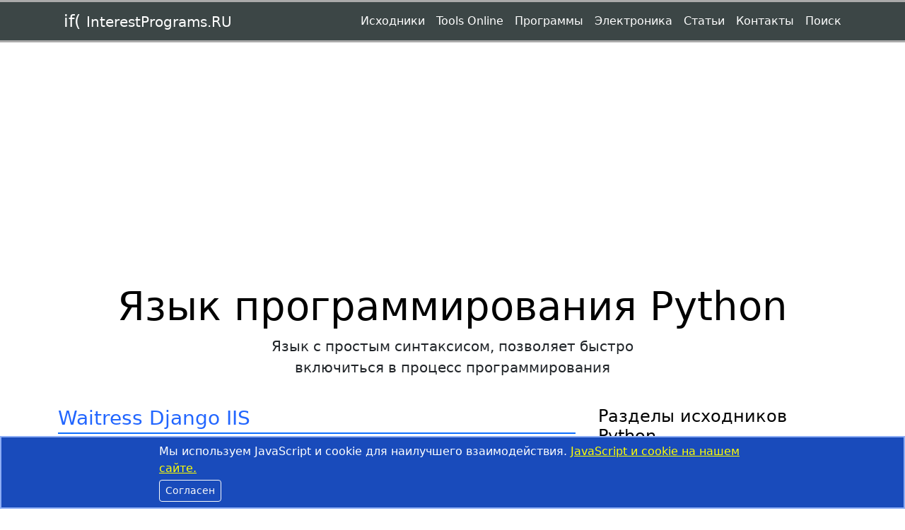

--- FILE ---
content_type: text/html; charset=utf-8
request_url: https://www.interestprograms.ru/sources/python
body_size: 9267
content:
<!DOCTYPE html>
<html lang="ru">
<head>
    <meta charset="utf-8">
    <meta name="viewport" content="width=device-width, initial-scale=1.0, shrink-to-fit=no">
    <link rel="shortcut icon" href="/favicon.ico" type="image/x-icon">
    <link rel="icon" href="/favicon.svg" type="image/x-icon">
    <meta name="yandex-verification" content="a903a4882a146fbf">
    <meta name="google-site-verification" content="vX8zy6LqAsQYvpCsQz9GtuAiafMb3v8YqAYlhhQrdMM">
    <meta name="author" content="Павел Клочков">
    <meta name="description" content="Веб-приложения, написанные на языке Python, полноценно работают на IIS, не требуя много настроек. Исходник простейшего сайта, прикрепленный к данной статье, содержит пример Flask-приложения, работающего через модуль ASP.NET Core ANCM. Создание приложения Django в Visual Studio на примере интернет-магазина. Подробно описывается backend приложения, frontend состоит из минимальной html разметки с встроенными стилями.">
    <title>Программирование на Python в Visual Studio. Публикация веб-проекта Python в Visual Studio. Публикация приложения Flask на локальном сервере IIS. Админка Django</title>
        <link rel="canonical" href="https://www.interestprograms.ru/sources/python">

    <!-- Yandex.Metrika counter -->
    <script type="text/javascript">
        (function(m,e,t,r,i,k,a){m[i]=m[i]||function(){(m[i].a=m[i].a||[]).push(arguments)};
        m[i].l=1*new Date();
        for (var j = 0; j < document.scripts.length; j++) {if (document.scripts[j].src === r) { return; }}
        k=e.createElement(t),a=e.getElementsByTagName(t)[0],k.async=1,k.src=r,a.parentNode.insertBefore(k,a)})
        (window, document, "script", "https://mc.yandex.ru/metrika/tag.js", "ym");

        ym(345701, "init", {
             clickmap:true,
             trackLinks:true,
             accurateTrackBounce:true,
             webvisor:true
        });
    </script>
    <noscript><div><img src="https://mc.yandex.ru/watch/345701" style="position:absolute; left:-9999px;" alt="" /></div></noscript>
    <!-- /Yandex.Metrika counter -->
        <!-- Yandex.RTB -->
        <script>window.yaContextCb = window.yaContextCb || []</script>
        <script src="https://yandex.ru/ads/system/context.js" async></script>
        <link rel="preload" href="/css/site.min.css" as="style">
        <link rel="stylesheet" href="/css/site.min.css">
    



</head>

<body class="ip62">
    <nav class="navbar navbar-expand-lg py-1 ip62-menu mb-3" data-bs-theme="dark">
    <div class="container">
        <a class="px-2" href="/" title="На главную страницу"><span class="pe-2 fs-4">if(</span><span class="fs-5">InterestPrograms.RU</span></a>
        <button class="navbar-toggler" data-bs-toggle="collapse" data-bs-target="#navcol-5"><span class="visually-hidden">Toggle navigation</span><span class="navbar-toggler-icon"></span></button>
        <div id="navcol-5" class="collapse navbar-collapse">
            <ul class="navbar-nav ms-auto">
                <li class="nav-item"><a class="nav-link" href="/sources">Исходники</a></li>
                <li class="nav-item"><a class="nav-link" href="/tools-online">Tools Online</a></li>
                <li class="nav-item"><a class="nav-link" href="/programs">Программы</a></li>
                <li class="nav-item"><a class="nav-link" href="/electronics">Электроника</a></li>
                <li class="nav-item"><a class="nav-link" href="/articles">Статьи</a></li>
                <li class="nav-item"><a class="nav-link" href="/home/contacts">Контакты</a></li>
                <li class="nav-item"><a class="nav-link" href="/home/search">Поиск</a></li>
            </ul>
        </div>
    </div>
</nav>

	<!-- Yandex.RTB R-A-2219913-8 -->
	<script>
		window.yaContextCb.push(() => {
			Ya.Context.AdvManager.render({
				"blockId": "R-A-2219913-8",
				"type": "fullscreen",
				"platform": "desktop"
			})
		})
	</script>
	<!-- Yandex.RTB R-A-2219913-9 -->
	<script>
		window.yaContextCb.push(() => {
			Ya.Context.AdvManager.render({
				"blockId": "R-A-2219913-9",
				"type": "fullscreen",
				"platform": "touch"
			})
		})
	</script>


        <aside class="container pt-2 d-flex justify-content-center" style="height:300px;">
            <!-- Yandex.RTB R-A-2219913-1 -->
            <div id="yandex_rtb_R-A-2219913-1"></div>
            <script>
                window.yaContextCb.push(() => {
                    Ya.Context.AdvManager.render({
                        renderTo: 'yandex_rtb_R-A-2219913-1',
                        blockId: 'R-A-2219913-1'
                    })
                })</script>
        </aside>

    <main>
        


<div class="container">
    <header class="text-center my-4">
        <h1 class="display-4">Язык программирования Python</h1>
        <p class="d-inline-block mx-auto w-lead lead">Язык с простым синтаксисом, позволяет быстро включиться в процесс программирования</p>
    </header>
    <div class="row">
        <div class="col-lg-8 pe-lg-3">
                <article class="mb-5">
                    <h2 class="fs-3 border-bottom border-primary border-2 pb-1"><a href="/source-codes-waitress-django-iis-windows">Waitress Django IIS</a></h2>
                        <span class="text-lowercase mybreadcrumb"><a href="/sources">Все исходники</a> / Язык программирования Python</span>

                    <div class="py-3 border-bottom">
                        <img class="float-md-start me-3" width="140" height="92" alt="WSGI сервер Waitress" src="/content/img/sources/waitress-wsgi-server-small.png">
                        <p>Сервер WSGI Waitress в паре с проектом Django на IIS платформы Windows. Waitress работает с html контентом, а мощный IIS обслуживает статические файлы. Исходник Python Django для развертывания на Windows. Waitress достаточно быстрый и написан на чистом Python.</p>
                    </div>
                    <div class="text-end mt-2"><span>👀 2153</span><a class="ms-5 px-2" href="/source-codes-waitress-django-iis-windows">описание исходника -&gt;</a></div>
                </article>
                <article class="mb-5">
                    <h2 class="fs-3 border-bottom border-primary border-2 pb-1"><a href="/source-codes-publikaciya-veb-proekta-python-v-visual-studio">Публикация веб-проекта Python в Visual Studio</a></h2>
                        <span class="text-lowercase mybreadcrumb"><a href="/sources">Все исходники</a> / Язык программирования Python</span>

                    <div class="py-3 border-bottom">
                        <img class="float-md-start me-3" width="140" height="92" alt="Публикация веб-проекта Python в Visual Studio" src="/content/img/sources/publikaciya-veb-proekta-python-v-visual-studio-small.png">
                        <p>Описание публикации веб-проекта Python на примере фреймворка Django для развертывания на внешнем сервере. Прилагается исходник проекта для IDE Visual Studio. Публикацию в дальнейшем можно развернуть на платформах Windows и Unix.</p>
                    </div>
                    <div class="text-end mt-2"><span>👀 1416</span><a class="ms-5 px-2" href="/source-codes-publikaciya-veb-proekta-python-v-visual-studio">описание исходника -&gt;</a></div>
                </article>
                <article class="mb-5">
                    <h2 class="fs-3 border-bottom border-primary border-2 pb-1"><a href="/source-codes-sozdanie-virtualnyh-sred-python-v-visual-studio">Создание виртуальных сред в Visual Studio</a></h2>
                        <span class="text-lowercase mybreadcrumb"><a href="/sources">Все исходники</a> / Язык программирования Python</span>

                    <div class="py-3 border-bottom">
                        <img class="float-md-start me-3" width="140" height="92" alt="Visual Studio, Python, venv, Conda" src="/content/img/sources/visual-studio-python-venv-conda-small.png">
                        <p>Окружения Python, описание создания сред PyPI и Conda. Работа с окружениями в IDE Visual Studio несложна и может вызвать затруднения только при первых попытках создания сред. В Visual Studio имеется несколько способов создания виртуальных сред.</p>
                    </div>
                    <div class="text-end mt-2"><span>👀 2343</span><a class="ms-5 px-2" href="/source-codes-sozdanie-virtualnyh-sred-python-v-visual-studio">описание исходника -&gt;</a></div>
                </article>
                        <aside class="d-flex justify-content-center px-1 mb-4" style="min-height:250px;">
        <!-- Yandex.RTB R-A-2219913-3 -->
        <div id="yandex_rtb_R-A-2219913-3"></div>
        <script>
            window.yaContextCb.push(() => {
                Ya.Context.AdvManager.render({
                    renderTo: 'yandex_rtb_R-A-2219913-3',
                    blockId: 'R-A-2219913-3'
                })
            })</script>
    </aside>

                <article class="mb-5">
                    <h2 class="fs-3 border-bottom border-primary border-2 pb-1"><a href="/source-codes-virtualnye-sredy-venv-python-v-windows">Виртуальные среды Python</a></h2>
                        <span class="text-lowercase mybreadcrumb"><a href="/sources">Все исходники</a> / Язык программирования Python</span>

                    <div class="py-3 border-bottom">
                        <img class="float-md-start me-3" width="140" height="92" alt="Виртуальная среда Python фэнтези" src="/content/img/sources/virtual-environment-python-fantasy-small.png">
                        <p>Виртуальная среда – решение проблемы несовместимости версий. virtual environment – это рабочая среда со своим набором пакетов и «персональным» интерпретатором Python. В Windows управление средой Python происходит с помощью командной строки.</p>
                    </div>
                    <div class="text-end mt-2"><span>👀 2693</span><a class="ms-5 px-2" href="/source-codes-virtualnye-sredy-venv-python-v-windows">описание исходника -&gt;</a></div>
                </article>
                <article class="mb-5">
                    <h2 class="fs-3 border-bottom border-primary border-2 pb-1"><a href="/source-codes-obsluzhivanie-staticheskih-fajlov-frejmvorkom-python-django">Django и статические файлы</a></h2>
                        <span class="text-lowercase mybreadcrumb"><a href="/sources">Все исходники</a> / Язык программирования Python</span>

                    <div class="py-3 border-bottom">
                        <img class="float-md-start me-3" width="140" height="92" alt="Запуск Django в браузере" src="/content/img/sources/zapusk-django-staticheskie-fajly-small.png">
                        <p>Пример веб-приложения с обработкой статических файлов проекта Python Django. Вид приложения формируют файлы библиотеки bootstrap и собственные css. Работу приложения можно протестировать в отладочном и производственном режимах.</p>
                    </div>
                    <div class="text-end mt-2"><span>👀 2058</span><a class="ms-5 px-2" href="/source-codes-obsluzhivanie-staticheskih-fajlov-frejmvorkom-python-django">описание исходника -&gt;</a></div>
                </article>
                <article class="mb-5">
                    <h2 class="fs-3 border-bottom border-primary border-2 pb-1"><a href="/source-codes-adminka-django-dlya-veb-prilozhenij">Админка Django</a></h2>
                        <span class="text-lowercase mybreadcrumb"><a href="/sources">Все исходники</a> / Язык программирования Python</span>

                    <div class="py-3 border-bottom">
                        <img class="float-md-start me-3" width="140" height="92" alt="Панель админа Django" src="/content/img/sources/admin-panel-django-prilozheniya-electronics-small.png">
                        <p>Активация и настройка админки в Visual Studio для редактирования таблиц базы данных. Создание суперпользователя, права групп и пользователей. Исходник на Python админ-панели Django  включает виртуальную среду, драйвер MySQL и базу данных.</p>
                    </div>
                    <div class="text-end mt-2"><span>👀 2767</span><a class="ms-5 px-2" href="/source-codes-adminka-django-dlya-veb-prilozhenij">описание исходника -&gt;</a></div>
                </article>
                        <aside class="d-flex justify-content-center mb-4" style="min-height:250px;">
        <!-- Yandex.RTB R-A-2219913-5 -->
        <div id="yandex_rtb_R-A-2219913-5"></div>
        <script>
            window.yaContextCb.push(() => {
                Ya.Context.AdvManager.render({
                    renderTo: 'yandex_rtb_R-A-2219913-5',
                    blockId: 'R-A-2219913-5'
                })
            })</script>
    </aside>

                <article class="mb-5">
                    <h2 class="fs-3 border-bottom border-primary border-2 pb-1"><a href="/source-codes-modeli-i-migracii-veb-prilozheniya-django-mysql">Модели и миграции веб-приложения Django</a></h2>
                        <span class="text-lowercase mybreadcrumb"><a href="/sources">Все исходники</a> / Язык программирования Python</span>

                    <div class="py-3 border-bottom">
                        <img class="float-md-start me-3" width="140" height="92" alt="Модели и миграции Django" src="/content/img/sources/django-models-migration-small.png">
                        <p>Модели и миграции для MySQL приложения Django. Модели приложения состоят из классов, создающих таблицы и одного абстрактного с общими полями для всех таблиц. Миграции создают в базе таблицы с данными. Исходник приложения на Python написан в Visual Studio.</p>
                    </div>
                    <div class="text-end mt-2"><span>👀 2107</span><a class="ms-5 px-2" href="/source-codes-modeli-i-migracii-veb-prilozheniya-django-mysql">описание исходника -&gt;</a></div>
                </article>
                <article class="mb-5">
                    <h2 class="fs-3 border-bottom border-primary border-2 pb-1"><a href="/source-codes-veb-prilozhenie-django-v-visual-studio">Приложение на фреймворке Django</a></h2>
                        <span class="text-lowercase mybreadcrumb"><a href="/sources">Все исходники</a> / Язык программирования Python</span>

                    <div class="py-3 border-bottom">
                        <img class="float-md-start me-3" width="140" height="92" alt="Веб-приложение Django" src="/content/img/sources/django-application-small.png">
                        <p>Создание приложения Django в Visual Studio на примере интернет-магазина. Подробно описывается backend приложения, frontend состоит из минимальной html разметки с встроенными стилями.</p>
                    </div>
                    <div class="text-end mt-2"><span>👀 2038</span><a class="ms-5 px-2" href="/source-codes-veb-prilozhenie-django-v-visual-studio">описание исходника -&gt;</a></div>
                </article>
                <article class="mb-5">
                    <h2 class="fs-3 border-bottom border-primary border-2 pb-1"><a href="/source-codes-sozdanie-proekta-django-v-visual-studio">Django - создание проекта в Visual Studio</a></h2>
                        <span class="text-lowercase mybreadcrumb"><a href="/sources">Все исходники</a> / Язык программирования Python</span>

                    <div class="py-3 border-bottom">
                        <img class="float-md-start me-3" width="140" height="92" alt="Веб-страница Django" src="/content/img/sources/web-site-django-small.png">
                        <p>Подробное описание создания веб-проекта на Django в Visual Studio. Проект создается из пустого шаблона веб-приложений Python. Каркас проекта можно легко и быстро копировать для других экземпляров создаваемых веб-приложений Django.</p>
                    </div>
                    <div class="text-end mt-2"><span>👀 3339</span><a class="ms-5 px-2" href="/source-codes-sozdanie-proekta-django-v-visual-studio">описание исходника -&gt;</a></div>
                </article>
                        <aside class="d-flex justify-content-center mb-4" style="min-height:250px;">
        <!-- Yandex.RTB R-A-2219913-6 -->
        <div id="yandex_rtb_R-A-2219913-6"></div>
        <script>
            window.yaContextCb.push(() => {
                Ya.Context.AdvManager.render({
                    renderTo: 'yandex_rtb_R-A-2219913-6',
                    blockId: 'R-A-2219913-6'
                })
            })</script>
    </aside>

                <article class="mb-5">
                    <h2 class="fs-3 border-bottom border-primary border-2 pb-1"><a href="/source-codes-publikaciya-prilozheniya-python-flask-na-iis">Публикация приложения Flask на локальном сервере IIS</a></h2>
                        <span class="text-lowercase mybreadcrumb"><a href="/sources">Все исходники</a> / Язык программирования Python</span>

                    <div class="py-3 border-bottom">
                        <img class="float-md-start me-3" width="140" height="92" alt="Hello Flask from IIS" src="/content/img/sources/hello-flask-from-iis-small.png">
                        <p>Веб-приложения, написанные на языке Python, полноценно работают на IIS, не требуя много настроек. Исходник простейшего сайта, прикрепленный к данной статье, содержит пример Flask-приложения, работающего через модуль ASP.NET Core ANCM.</p>
                    </div>
                    <div class="text-end mt-2"><span>👀 4544</span><a class="ms-5 px-2" href="/source-codes-publikaciya-prilozheniya-python-flask-na-iis">описание исходника -&gt;</a></div>
                </article>
                <article class="mb-5">
                    <h2 class="fs-3 border-bottom border-primary border-2 pb-1"><a href="/source-codes-python-flask-prostye-prilozheniya-v-visual-studio">Python Flask - простые веб-приложения</a></h2>
                        <span class="text-lowercase mybreadcrumb"><a href="/sources">Все исходники</a> / Язык программирования Python</span>

                    <div class="py-3 border-bottom">
                        <img class="float-md-start me-3" width="140" height="92" alt="Иконка браузер приложения Flask" src="/content/img/sources/prostoe-prilozhenie-flask-small.png">
                        <p>Простейшее веб-приложение на каркасе Python Flask в Visual Studio. Использование маршрутизаторов и html кода отдельных страниц. Исходник веб-приложения содержит все необходимые пакеты и виртуальную среду. Настройка URL адреса запуска и номера порта.</p>
                    </div>
                    <div class="text-end mt-2"><span>👀 3761</span><a class="ms-5 px-2" href="/source-codes-python-flask-prostye-prilozheniya-v-visual-studio">описание исходника -&gt;</a></div>
                </article>
                <article class="mb-5">
                    <h2 class="fs-3 border-bottom border-primary border-2 pb-1"><a href="/source-codes-sozdanie-veb-proekta-prilozheniya-python-flask-v-visual-studio">Создание веб-проекта приложения Flask</a></h2>
                        <span class="text-lowercase mybreadcrumb"><a href="/sources">Все исходники</a> / Язык программирования Python</span>

                    <div class="py-3 border-bottom">
                        <img class="float-md-start me-3" width="140" height="92" alt="Веб-проект Flask в Visual Studio" src="/content/img/sources/create-web-project-flask-visual-studio-small.png">
                        <p>Создание приложения Python Flask. Каркас Flask входит в комплект веб-фреймворков IDE MS Visual Studio. Для изучения приложения можно начать с создания пустого веб-проекта Flask. Добавить виртуальную среду и можно наполнять приложение программным кодом.</p>
                    </div>
                    <div class="text-end mt-2"><span>👀 2568</span><a class="ms-5 px-2" href="/source-codes-sozdanie-veb-proekta-prilozheniya-python-flask-v-visual-studio">описание исходника -&gt;</a></div>
                </article>
                        <aside class="d-flex justify-content-center mb-4" style="min-height:250px;">
        <!-- Yandex.RTB R-A-2219913-7 -->
        <div id="yandex_rtb_R-A-2219913-7"></div>
        <script>
            window.yaContextCb.push(() => {
                Ya.Context.AdvManager.render({
                    "blockId": "R-A-2219913-7",
                    "renderTo": "yandex_rtb_R-A-2219913-7"
                })
            })
        </script>
    </aside>

                <article class="mb-5">
                    <h2 class="fs-3 border-bottom border-primary border-2 pb-1"><a href="/source-codes-programmirovanie-na-python-v-visual-studio">Программирование на Python в Visual Studio</a></h2>
                        <span class="text-lowercase mybreadcrumb"><a href="/sources">Все исходники</a> / Язык программирования Python</span>

                    <div class="py-3 border-bottom">
                        <img class="float-md-start me-3" width="140" height="92" alt="Инсталляция Python для Visual Studio" src="/content/img/sources/install-python-visual-studio-small.png">
                        <p>IDE Visual Studio позволяет разрабатывать приложения на популярном языке Python. Предустановлены шаблоны веб-приложений, проектов машинного обучения, консольных приложений Python. Устанавливаются дополнительные расширения и шаблоны Python.</p>
                    </div>
                    <div class="text-end mt-2"><span>👀 3418</span><a class="ms-5 px-2" href="/source-codes-programmirovanie-na-python-v-visual-studio">описание исходника -&gt;</a></div>
                </article>
        </div>
        <div class="col ps-lg-3">
            <article>
                    <h2 class="fs-4 mb-4">Разделы исходников Python</h2>
                    <ul class="list-unstyled related-list">
                            <li class="mb-3 h48">
                                <a href="/sources/python/os-windows/web-programming/django-framework-dlya-veb-prilozhenij-na-python">
                                    <svg class="me-1" xmlns="http://www.w3.org/2000/svg" width="24" height="24" fill="currentColor" class="bi bi-layers-fill" viewBox="0 0 16 16">
                                        <path d="M7.765 1.559a.5.5 0 0 1 .47 0l7.5 4a.5.5 0 0 1 0 .882l-7.5 4a.5.5 0 0 1-.47 0l-7.5-4a.5.5 0 0 1 0-.882l7.5-4z" />
                                        <path d="m2.125 8.567-1.86.992a.5.5 0 0 0 0 .882l7.5 4a.5.5 0 0 0 .47 0l7.5-4a.5.5 0 0 0 0-.882l-1.86-.992-5.17 2.756a1.5 1.5 0 0 1-1.41 0l-5.17-2.756z" />
                                    </svg>

                                    Django - веб-фреймворк на Python
                                </a>
                            </li>
                            <li class="mb-3 h48">
                                <a href="/sources/python/os-windows/instrumenty-programmirovaniya/integrirovannye-sredy-programmirovaniya">
                                    <svg class="me-1" xmlns="http://www.w3.org/2000/svg" width="24" height="24" fill="currentColor" class="bi bi-layers-fill" viewBox="0 0 16 16">
                                        <path d="M7.765 1.559a.5.5 0 0 1 .47 0l7.5 4a.5.5 0 0 1 0 .882l-7.5 4a.5.5 0 0 1-.47 0l-7.5-4a.5.5 0 0 1 0-.882l7.5-4z" />
                                        <path d="m2.125 8.567-1.86.992a.5.5 0 0 0 0 .882l7.5 4a.5.5 0 0 0 .47 0l7.5-4a.5.5 0 0 0 0-.882l-1.86-.992-5.17 2.756a1.5 1.5 0 0 1-1.41 0l-5.17-2.756z" />
                                    </svg>

                                    Интегрированные среды программирования
                                </a>
                            </li>
                            <li class="mb-3 h48">
                                <a href="/sources/python/os-windows/web-programming/frameworks-dlya-sajtov-i-veb-prilozhenijj">
                                    <svg class="me-1" xmlns="http://www.w3.org/2000/svg" width="24" height="24" fill="currentColor" class="bi bi-layers-fill" viewBox="0 0 16 16">
                                        <path d="M7.765 1.559a.5.5 0 0 1 .47 0l7.5 4a.5.5 0 0 1 0 .882l-7.5 4a.5.5 0 0 1-.47 0l-7.5-4a.5.5 0 0 1 0-.882l7.5-4z" />
                                        <path d="m2.125 8.567-1.86.992a.5.5 0 0 0 0 .882l7.5 4a.5.5 0 0 0 .47 0l7.5-4a.5.5 0 0 0 0-.882l-1.86-.992-5.17 2.756a1.5 1.5 0 0 1-1.41 0l-5.17-2.756z" />
                                    </svg>

                                    Frameworks для сайтов и веб-приложений
                                </a>
                            </li>
                            <li class="mb-3 h48">
                                <a href="/sources/python/os-windows/nachalo-dlya-programmirovaniya-i-razrabotok/ustanovka-i-nastrojka">
                                    <svg class="me-1" xmlns="http://www.w3.org/2000/svg" width="24" height="24" fill="currentColor" class="bi bi-layers-fill" viewBox="0 0 16 16">
                                        <path d="M7.765 1.559a.5.5 0 0 1 .47 0l7.5 4a.5.5 0 0 1 0 .882l-7.5 4a.5.5 0 0 1-.47 0l-7.5-4a.5.5 0 0 1 0-.882l7.5-4z" />
                                        <path d="m2.125 8.567-1.86.992a.5.5 0 0 0 0 .882l7.5 4a.5.5 0 0 0 .47 0l7.5-4a.5.5 0 0 0 0-.882l-1.86-.992-5.17 2.756a1.5 1.5 0 0 1-1.41 0l-5.17-2.756z" />
                                    </svg>

                                    Установка и настройка
                                </a>
                            </li>
                    </ul>
            </article>
            <aside class="pt-4">
                    <section class="py-2" style="min-height:250px;">
        <!-- Yandex.RTB R-A-2219913-4 -->
        <div id="yandex_rtb_R-A-2219913-4"></div>
        <script>
            window.yaContextCb.push(() => {
                Ya.Context.AdvManager.render({
                    renderTo: 'yandex_rtb_R-A-2219913-4',
                    blockId: 'R-A-2219913-4'
                })
            })</script>
    </section>


                    <article class="myadvert mt-5" style="max-width: 480px;">
                        <span class="text-black-50 d-block small">Реклама</span>
                        <span class="fs-5 d-block">Серверы VPS/VDS</span>
                        <a href="https://timeweb.com/ru/?i=3098" target="_blank">
                            <ul>
<li>Удобная панель управления</li>
<li>Высокая стабильность</li>
<li>Гарантируемые выделяемые ресурсы </li>
<li>Защита от DDoS атак</li>
<li>Операционные системы Windows, Linux</li>
</ul>
                        </a>
                    </article>
            </aside>
        </div>
    </div>
</div>
    </main>
    <footer class="mt-2"><h1 class="soft-develop px-1"><a class="mx-auto d-block text-center py-4" href="/home/contacts">C++, C#, F#, ASP.NET, Python, PHP, TypeScript, JavaScript - исходники для программ и игр</a></h1><div class="container my-4"><div class="row"><div class="col-sm-6 col-xl-3"><h2 class="fs-4">Исходные коды</h2><ul class="d-inline-block"><li><a href="/sources/cpp">C++</a></li><li><a href="/sources/csharp">C#</a></li><li><a href="/sources/php">PHP</a></li></ul><ul class="d-inline-block"><li><a href="/sources/fsharp">F#</a></li><li><a href="/sources/python">Python</a></li><li><a href="/sources/multilanguage">MultiLang</a></li></ul></div><div class="col-sm-6 col-xl-3"><h2 class="fs-4">Программы</h2><ul class="d-inline-block"><li><a href="/programs/applications">Приложения</a></li><li><a href="/programs/games">Игры</a></li></ul></div><div class="col-sm-6 col-lg-6 col-xl-3"><h2 class="fs-4">О программировании</h2><ul class="d-inline-block"><li><a href="/articles/history-programming">История</a></li><li><a href="/articles/programming-tools">Инструменты</a></li><li><a href="/articles/misc-about-programming">Разное</a></li></ul></div><div class="col-sm-6 col-lg-6 col-xl-3"><h2 class="fs-4">Правовая информация</h2><ul><li><a href="/home/agreement">Использование материалов сайта</a></li><li><a href="/home/notice-cookie-javascript">JavaScript и cookie на сайте</a></li><li><a href="/home/privacy">Политика конфиденциальности</a></li></ul></div></div></div><div class="copyright text-center pb-4"><a class="d-inline-block py-3" href="/home/agreement">Соглашение об использовании материалов сайта<span class="d-block mt-2">InterestPrograms.RU © 2008-2026</span></a></div></footer>






    <div id="wndNotifyCookie" class="ip6-notify-wnd position-fixed p-2" style="z-index:1000;display:none;">
        <div>
            <p class="mb-1">Мы используем JavaScript и cookie для наилучшего взаимодействия. <a href="/home/notice-cookie-javascript">JavaScript и cookie на нашем сайте.</a></p>
            <button id="closeNotifyWnd" class="btn btn-outline-light btn-sm" type="button">Согласен</button>
        </div>
    </div>

    <svg id="ip62-scroll-top-btn" xmlns="http://www.w3.org/2000/svg" width="46" height="46" fill="#0066ff" viewBox="0 0 16 16">
        <path d="M2 16a2 2 0 0 1-2-2V2a2 2 0 0 1 2-2h12a2 2 0 0 1 2 2v12a2 2 0 0 1-2 2H2zm6.5-4.5V5.707l2.146 2.147a.5.5 0 0 0 .708-.708l-3-3a.5.5 0 0 0-.708 0l-3 3a.5.5 0 1 0 .708.708L7.5 5.707V11.5a.5.5 0 0 0 1 0z" />
    </svg>

        <script defer src="/js/site.min.js" defer></script>

    

</body>
</html>